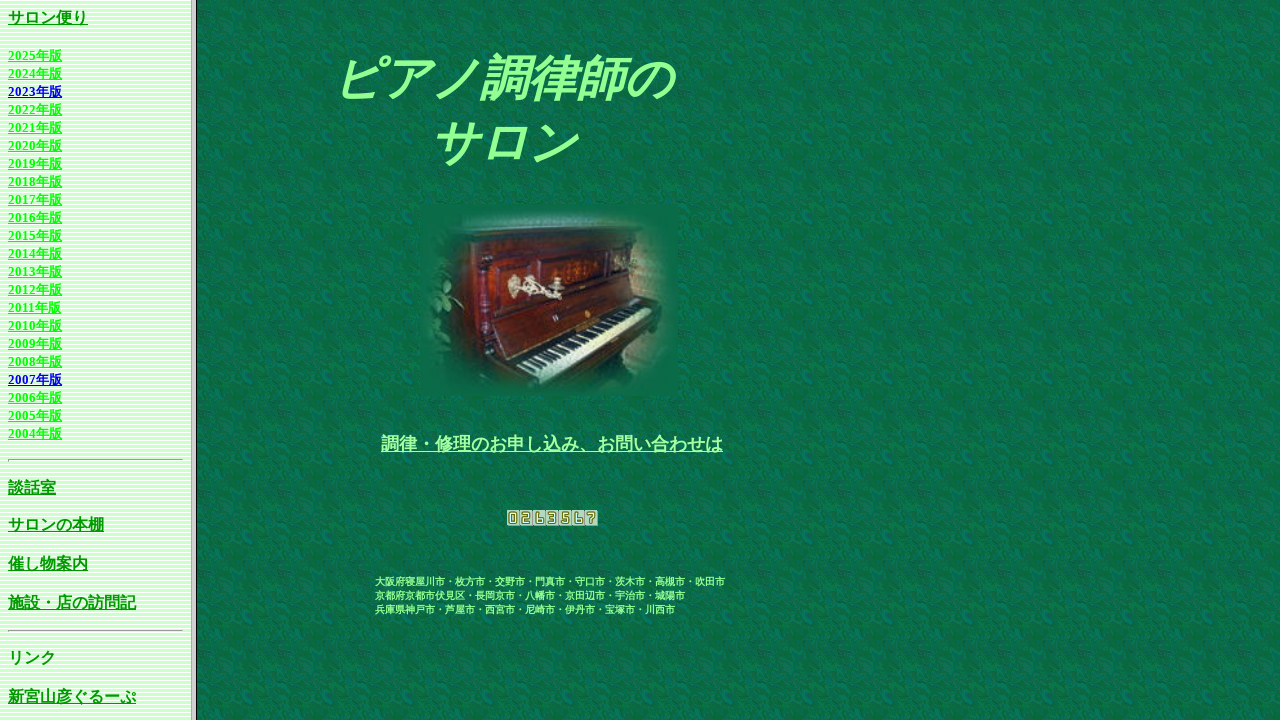

--- FILE ---
content_type: text/html
request_url: http://hmpiano.net/mokuji.html
body_size: 17439
content:
<!DOCTYPE HTML PUBLIC "-//W3C//DTD HTML 4.01 Transitional//EN">
<HTML>
<HEAD>
<meta http-equiv="Content-Type" content="text/html; charset=Shift_JIS">
<meta name="GENERATOR" content="JustSystems Homepage Builder Version 22.0.2.0 for Windows">
<meta http-equiv="Content-Style-Type" content="text/css">
<TITLE>調律師のサロン</TITLE>
</HEAD>
<BODY background="wallppr088.gif">
<P><a href="2026hp_flamepage.html" target="_parent"><FONT size="+1" color="#009900"><FONT size="+0"><B>サロン便り</B></FONT></FONT></a><BR>
<br>
<a href="2025hp_flamepage.html" target="_parent"><b style="color: rgb(0, 0, 0); font-family: Meiryo; font-size: medium; font-style: normal; font-variant-ligatures: normal; font-variant-caps: normal; letter-spacing: normal; orphans: 2; text-align: start; text-indent: 0px; text-transform: none; widows: 2; word-spacing: 0px; -webkit-text-stroke-width: 0px; white-space: normal; text-decoration-thickness: initial; text-decoration-style: initial; text-decoration-color: initial;"><font size="-1" color="#ff00ff"><font color="#00ff00">2025年版</font></font></b></a><BR>
<a href="2024hp_flamepage.html" target="_parent"><B style="color: rgb(0, 0, 0); font-family: Meiryo; font-size: medium; font-style: normal; font-variant-ligatures: normal; font-variant-caps: normal; letter-spacing: normal; orphans: 2; text-align: start; text-indent: 0px; text-transform: none; widows: 2; word-spacing: 0px; -webkit-text-stroke-width: 0px; white-space: normal; text-decoration-thickness: initial; text-decoration-style: initial; text-decoration-color: initial;"><FONT size="-1" color="#ff00ff"><FONT color="#00ff00">2024年版</FONT></FONT></B></a><BR style="color: rgb(0, 0, 0); font-family: Meiryo; font-size: medium; font-style: normal; font-variant-ligatures: normal; font-variant-caps: normal; font-weight: 400; letter-spacing: normal; orphans: 2; text-align: start; text-indent: 0px; text-transform: none; widows: 2; word-spacing: 0px; -webkit-text-stroke-width: 0px; white-space: normal; text-decoration-thickness: initial; text-decoration-style: initial; text-decoration-color: initial;">
<b style="color: rgb(0, 0, 0); font-family: Meiryo; font-size: medium; font-style: normal; font-variant-ligatures: normal; font-variant-caps: normal; letter-spacing: normal; orphans: 2; text-align: start; text-indent: 0px; text-transform: none; widows: 2; word-spacing: 0px; -webkit-text-stroke-width: 0px; white-space: normal; text-decoration-thickness: initial; text-decoration-style: initial; text-decoration-color: initial;"><font size="-1" color="#ff00ff"><font color="#00ff00"><A href="2023hp_flamepage.html" target="_parent">2023年版</A><br>
</font></font><A href="2022hp_flamepage.html" target="_parent"><font size="-1" color="#ff00ff"><font color="#00ff00">2022年版</font></font></A></b><br style="color: rgb(0, 0, 0); font-family: Meiryo; font-size: medium; font-style: normal; font-variant-ligatures: normal; font-variant-caps: normal; font-weight: 400; letter-spacing: normal; orphans: 2; text-align: start; text-indent: 0px; text-transform: none; widows: 2; word-spacing: 0px; -webkit-text-stroke-width: 0px; white-space: normal; text-decoration-thickness: initial; text-decoration-style: initial; text-decoration-color: initial;">
<A href="2021hp_flamepage.html" target="_parent" style="font-family: Meiryo; font-size: medium; font-style: normal; font-variant-ligatures: normal; font-variant-caps: normal; font-weight: 400; letter-spacing: normal; orphans: 2; text-align: start; text-indent: 0px; text-transform: none; widows: 2; word-spacing: 0px; -webkit-text-stroke-width: 0px; white-space: normal;"><b><font size="-1" color="#ff00ff"><font color="#00ff00">2021年版</font></font></b></A><br style="color: rgb(0, 0, 0); font-family: Meiryo; font-size: medium; font-style: normal; font-variant-ligatures: normal; font-variant-caps: normal; font-weight: 400; letter-spacing: normal; orphans: 2; text-align: start; text-indent: 0px; text-transform: none; widows: 2; word-spacing: 0px; -webkit-text-stroke-width: 0px; white-space: normal; text-decoration-thickness: initial; text-decoration-style: initial; text-decoration-color: initial;">
<a href="2020hp_flamepage.html" target="_parent"><b><font size="-1" color="#ff00ff"><font color="#00ff00">2020年版</font></font></b></a><br style="color: rgb(0, 0, 0); font-family: Meiryo; font-size: medium; font-style: normal; font-variant-ligatures: normal; font-variant-caps: normal; font-weight: 400; letter-spacing: normal; orphans: 2; text-align: start; text-indent: 0px; text-transform: none; widows: 2; word-spacing: 0px; -webkit-text-stroke-width: 0px; white-space: normal; text-decoration-thickness: initial; text-decoration-style: initial; text-decoration-color: initial;">
<A href="2019flamepage.html" target="_parent"><b style="color: rgb(0, 0, 0); font-family: Meiryo; font-size: medium; font-style: normal; font-variant-ligatures: normal; font-variant-caps: normal; letter-spacing: normal; orphans: 2; text-align: start; text-indent: 0px; text-transform: none; widows: 2; word-spacing: 0px; -webkit-text-stroke-width: 0px; white-space: normal; text-decoration-thickness: initial; text-decoration-style: initial; text-decoration-color: initial;"><font size="-1" color="#ff00ff"><font color="#00ff00">2019年版</font></font></b></A><br style="color: rgb(0, 0, 0); font-family: Meiryo; font-size: medium; font-style: normal; font-variant-ligatures: normal; font-variant-caps: normal; font-weight: 400; letter-spacing: normal; orphans: 2; text-align: start; text-indent: 0px; text-transform: none; widows: 2; word-spacing: 0px; -webkit-text-stroke-width: 0px; white-space: normal; text-decoration-thickness: initial; text-decoration-style: initial; text-decoration-color: initial;">
<A href="2018flamepage.html" target="_parent"><b><font size="-1" color="#ff00ff"><font color="#00ff00">2018年版</font></font></b></A><br style="color: rgb(0, 0, 0); font-family: Meiryo; font-size: medium; font-style: normal; font-variant-ligatures: normal; font-variant-caps: normal; font-weight: 400; letter-spacing: normal; orphans: 2; text-align: start; text-indent: 0px; text-transform: none; widows: 2; word-spacing: 0px; -webkit-text-stroke-width: 0px; white-space: normal; text-decoration-thickness: initial; text-decoration-style: initial; text-decoration-color: initial;">
<A href="2017flamepage.html" target="_parent"><b><font size="-1" color="#ff00ff"><font color="#00ff00">2017年版</font></font></b></A><br style="color: rgb(0, 0, 0); font-family: Meiryo; font-size: medium; font-style: normal; font-variant-ligatures: normal; font-variant-caps: normal; font-weight: 400; letter-spacing: normal; orphans: 2; text-align: start; text-indent: 0px; text-transform: none; widows: 2; word-spacing: 0px; -webkit-text-stroke-width: 0px; white-space: normal; text-decoration-thickness: initial; text-decoration-style: initial; text-decoration-color: initial;">
<A href="2016flamepage.html" target="_parent"><b><font size="-1" color="#ff00ff"><font color="#00ff00">2016年版</font></font></b></A><br style="color: rgb(0, 0, 0); font-family: Meiryo; font-size: medium; font-style: normal; font-variant-ligatures: normal; font-variant-caps: normal; font-weight: 400; letter-spacing: normal; orphans: 2; text-align: start; text-indent: 0px; text-transform: none; widows: 2; word-spacing: 0px; -webkit-text-stroke-width: 0px; white-space: normal; text-decoration-thickness: initial; text-decoration-style: initial; text-decoration-color: initial;">
<A href="2015flamepage.html" target="_parent"><b><font size="-1" color="#ff00ff"><font color="#00ff00">2015年版</font></font></b></A><br style="color: rgb(0, 0, 0); font-family: Meiryo; font-size: medium; font-style: normal; font-variant-ligatures: normal; font-variant-caps: normal; font-weight: 400; letter-spacing: normal; orphans: 2; text-align: start; text-indent: 0px; text-transform: none; widows: 2; word-spacing: 0px; -webkit-text-stroke-width: 0px; white-space: normal; text-decoration-thickness: initial; text-decoration-style: initial; text-decoration-color: initial;">
<A href="2014flamepage.html" target="_parent"><b><font size="-1" color="#ff00ff"><font color="#00ff00">2014年版</font></font></b></A><br style="color: rgb(0, 0, 0); font-family: Meiryo; font-size: medium; font-style: normal; font-variant-ligatures: normal; font-variant-caps: normal; font-weight: 400; letter-spacing: normal; orphans: 2; text-align: start; text-indent: 0px; text-transform: none; widows: 2; word-spacing: 0px; -webkit-text-stroke-width: 0px; white-space: normal; text-decoration-thickness: initial; text-decoration-style: initial; text-decoration-color: initial;">
<A href="2013flamepage.html" target="_parent"><b><font size="-1" color="#ff00ff"><font color="#00ff00">2013年版</font></font></b></A><br style="color: rgb(0, 0, 0); font-family: Meiryo; font-size: medium; font-style: normal; font-variant-ligatures: normal; font-variant-caps: normal; font-weight: 400; letter-spacing: normal; orphans: 2; text-align: start; text-indent: 0px; text-transform: none; widows: 2; word-spacing: 0px; -webkit-text-stroke-width: 0px; white-space: normal; text-decoration-thickness: initial; text-decoration-style: initial; text-decoration-color: initial;">
<A href="2012flamepage.html" target="_parent"><b><font size="-1" color="#ff00ff"><font color="#00ff00">2012年版</font></font></b></A><br style="color: rgb(0, 0, 0); font-family: Meiryo; font-size: medium; font-style: normal; font-variant-ligatures: normal; font-variant-caps: normal; font-weight: 400; letter-spacing: normal; orphans: 2; text-align: start; text-indent: 0px; text-transform: none; widows: 2; word-spacing: 0px; -webkit-text-stroke-width: 0px; white-space: normal; text-decoration-thickness: initial; text-decoration-style: initial; text-decoration-color: initial;">
<A href="2011flamepage.html" target="_parent"><b><font size="-1" color="#ff00ff"><font color="#00ff00">2011年版</font></font></b></A><br style="color: rgb(0, 0, 0); font-family: Meiryo; font-size: medium; font-style: normal; font-variant-ligatures: normal; font-variant-caps: normal; font-weight: 400; letter-spacing: normal; orphans: 2; text-align: start; text-indent: 0px; text-transform: none; widows: 2; word-spacing: 0px; -webkit-text-stroke-width: 0px; white-space: normal; text-decoration-thickness: initial; text-decoration-style: initial; text-decoration-color: initial;">
<A href="2010flamepage.html" target="_parent"><b><font size="-1" color="#ff00ff"><font color="#00ff00">2010年版</font></font></b></A><br style="color: rgb(0, 0, 0); font-family: Meiryo; font-size: medium; font-style: normal; font-variant-ligatures: normal; font-variant-caps: normal; font-weight: 400; letter-spacing: normal; orphans: 2; text-align: start; text-indent: 0px; text-transform: none; widows: 2; word-spacing: 0px; -webkit-text-stroke-width: 0px; white-space: normal; text-decoration-thickness: initial; text-decoration-style: initial; text-decoration-color: initial;">
<A href="2009kinkyo_houkoku.html" target="_parent"><b><font size="-1" color="#ff00ff"><font color="#00ff00">2009年版</font></font></b></A><br style="color: rgb(0, 0, 0); font-family: Meiryo; font-size: medium; font-style: normal; font-variant-ligatures: normal; font-variant-caps: normal; font-weight: 400; letter-spacing: normal; orphans: 2; text-align: start; text-indent: 0px; text-transform: none; widows: 2; word-spacing: 0px; -webkit-text-stroke-width: 0px; white-space: normal; text-decoration-thickness: initial; text-decoration-style: initial; text-decoration-color: initial;">
<A href="sub7kanrnin_index2008.html" target="_parent"><b><font size="-1" color="#ff00ff"><font color="#ff00ff"><font color="#00ff00">2008年版</font></font></font></b></A><b style="color: rgb(0, 0, 0); font-family: Meiryo; font-size: medium; font-style: normal; font-variant-ligatures: normal; font-variant-caps: normal; letter-spacing: normal; orphans: 2; text-align: start; text-indent: 0px; text-transform: none; widows: 2; word-spacing: 0px; -webkit-text-stroke-width: 0px; white-space: normal; text-decoration-thickness: initial; text-decoration-style: initial; text-decoration-color: initial;"><font size="-1"><br>
<font size="-1" color="#00ff00"><A href="sub7kanrnin_index2007_2.html" target="_parent">2007年版</A></font><br>
<A href="sub7kanrnin_index2006_2_riwa.html" target="_parent"><font size="-1" color="#00ff00">2006年版</font></A><br>
<A href="sub7kanrnin_index2005.html" target="_parent"><font size="-1" color="#00ff00">2005年版</font></A><br>
</font></b><A href="subsab6sikoku4.html" target="_parent"><b><font size="-1"><FONT color="#00ff00">2004年版</FONT></font></b></A></P>
<HR size="3" align="center">
<P><FONT color="#009900"><A target="right" href="sub1.html"><FONT color="#009999"><FONT color="#009900"><B>談話室<BR>
</B></FONT></FONT></A></FONT></P>
<P><FONT size="+1" color="#009900"><A target="right" href="nakama_bibouroku.html"><FONT size="+0" color="#009900"><B>サロンの本棚</B></FONT></A></FONT><BR>
<BR>
<A target="right" href="event.html"><FONT color="#009900"><B>催し物案内</B></FONT></A><BR>
<BR>
<A target="right" href="shisetsu_mise_report.html"><FONT color="#009900"><B>施設・店の訪問記</B></FONT></A></P>
<HR size="2" align="center">
<P><B><FONT color="#009900">リンク</FONT></B><BR>
<BR>
<a href="https://shingu-yamabiko.com/" target="_parent"><B><FONT color="#009900">新宮山彦ぐるーぷ</FONT></B><BR>
</a><BR>
<A href="Capt.Senoh/after of  Koharu page/newpage01.html" target="_parent"><SPAN style="font-size : 120%;"><B><FONT color="#009900">Capt.Senoo</FONT></B></SPAN></A><BR>
<BR>
<A target="right" href="https://nvuedi93pz1y.blog.fc2.com/"><FONT size="+1"><B><FONT color="#009900" size="+0">道子の部屋</FONT></B></FONT></A><BR>
<A target="right" href="http://shihomi-piano-alex.jimdo.com/"><BR>
<FONT size="+1"><B><FONT color="#009900" size="+0">しほみ庵</FONT></B></FONT></A><BR>
<BR>
<A href="riwakino/2022/22.07.01gondyai/newpage01.html" target="_parent"><FONT size="+1"><B><FONT color="#009900" size="+0">ごんぢゃいの部屋</FONT></B></FONT></A><BR>
<BR>
<A href="https://sentakumura.livedoor.blog/" target="_parent"><FONT size="+1"><B><FONT color="#009900" size="+0">福岡県糸島<BR>
一貴山のコテージとキャンプ場</FONT></B></FONT></A><BR>
<br>
<b><font size="-1" color="#009900"><font color="#008400">
<A target="_parent" href="http://cafe-mina.info/">カフェミーナ</A></font></font></b><BR>
<BR>
<FONT color="#009900"><A target="right" href="http://yosiyukipapa.blog97.fc2.com/"><FONT size="+2"><FONT size="-1" color="#009900"><B>こらよか！</B></FONT></FONT></A></FONT><br>
<B><FONT color="#009900" size="-1"><A target="_self" href="http://www.kita-umeda.com/482/482/"><BR>
テンカラ食堂</A></FONT></B><BR>
<BR>
<A target="_top" href="http://www.yoiyoi-kai.net/index.html"><B><FONT color="#009900" size="-1">修猷館s41卒同窓会</FONT></B></A><BR>
<br>
<A target="_top" href="newpage29.html"><b><font color="#009900" size="-1">星誕音楽堂</font></b></A><br>
<BR>
<A target="_parent" href="http://www.kinki-shuyu.jp/"><B><FONT color="#009900" size="-1">近畿修猷会</FONT></B></A></P>
<P><A target="right" href="kyoto_piano_art/kyoto_piano_art.html"><FONT color="#009900"><B><FONT size="-1" color="#009900"><FONT size="-1">KYOTO PIANO ART（京都）</FONT></FONT></B></FONT></A><B><FONT size="-1" color="#009900"><FONT color="#009900"><FONT size="-1"><FONT color="#009900"><FONT color="#0000ff" size="-1"><BR>
</FONT></FONT></FONT></FONT></FONT></B><BR>
<A target="right" href="http://www.puretone-kato.com/"><FONT color="#009900"><B><FONT size="-1">ピアノ調律師・加藤尚子<BR>
</FONT></B></FONT></A><BR>
<A target="_parent" href="http://www.hallelujahcho.com/"><FONT color="#009900"><B><FONT size="-1">ハレルヤチョウブライダル</FONT></B></FONT></A><BR>
<B><FONT size="-1" color="#009900"><FONT color="#008400"><br>
<A target="_parent" href="http://www.wasamata.com/"><font color="#009900"><font size="-1">和佐又山ヒュッテ</font></font></A><br>
<br>
<A target="_parent" href="http://www.estatetsukasa.jp/"><font size="-1" color="#009900"><font color="#008400"><font color="#009900"><font size="-1">エステートつかさ</font></font></font></font></A><br>
<BR>
</FONT><FONT size="-2" color="#009900"><FONT color="#009900"><A target="right" href="http://www7.ocn.ne.jp/~elfindog/index.html "><FONT color="#009900" size="-1">O∴H∴西洋魔術博物館</FONT></A></FONT></FONT><FONT size="-2"><FONT color="#005555" size="-1"><BR>
</FONT></FONT></FONT></B><BR>
<B><FONT color="#009900" size="-1"><A target="right" href="http://c0est0moi.blog.fc2.com/">学習塾セモワ<BR>
</A></FONT></B><FONT size="-1" color="#009900"><FONT size="-1"><BR>
</FONT><FONT size="-1" color="#008400"><A target="right" href="http://artpearl220.sakura.ne.jp/index.html"><FONT size="-1" color="#008200"><B>松田真理子のアートの世界</B></FONT></A><BR>
</FONT></FONT><BR>
<A target="right" href="http://semi-order-maser.com/"><FONT color="#009900"><FONT color="#009900" size="-1"><B>ブティックマゼール</B></FONT></FONT></A><FONT color="#009900"><BR>
<BR>
<BR>
<BR>
<B><FONT size="-1"><A target="right" href="http://www.jpta.org/new/"><FONT size="-1" color="#009900">社団法人・日本ピアノ調律師協会</FONT></A><BR>
<br>
<font color="#009900"><font color="#008400">
<A target="_parent" href="http://www.bond-ah.jp/">ボンド動物病院</A></font></font><br>
<BR>
</FONT></B></FONT>
</P>
<P><B><A target="_top" href="index.html"><FONT color="#009900">トップへ</FONT></A></B></P>

</BODY>
</HTML>

--- FILE ---
content_type: text/html
request_url: http://hmpiano.net/cover.html
body_size: 2840
content:
<!DOCTYPE HTML PUBLIC "-//W3C//DTD HTML 4.01 Transitional//EN">
<HTML>
<HEAD>
<META http-equiv="Content-Type" content="text/html; charset=Shift_JIS">
<META name="GENERATOR" content="IBM WebSphere Studio Homepage Builder Version 11.0.0.0 for Windows">
<META http-equiv="Content-Style-Type" content="text/css">
<META name="IBM:HPB-Input-Mode" content="mode/flm; pagewidth=750; pageheight=900">
<TITLE></TITLE>
</HEAD>
<BODY background="v3_bcg067.gif">
<div style="width : 396px;top : 31px;left : 108px;
  position : absolute;
  z-index : 2;
  height : 90px;
" id="Layer2" align="center">
  <P align="center"><FONT size="+4"><B><FONT color="#93ff93" size="+4"><I>ピアノ調律師の<BR>
  サロン</I><BR>
  </FONT></B></FONT></P>
</div>
<DIV style="top : 32px;left : 24px;
  position : absolute;
  z-index : 1;
" id="Layer1"></DIV>
<DIV style="top : 50px;left : 50px;
  position : absolute;
  z-index : 5;
" id="Layer3"></DIV>
<DIV style="top : 204px;left : 223px;
  position : absolute;
  z-index : 6;
" id="Layer5"><img src="kyotopianoart6_s1.jpg" width="258" height="192" border="0" usemap="#kyotopianoart6_s1"></DIV>
<div style="top : 432px;left : 184px;
  position : absolute;
  z-index : 3;
" id="Layer4" align="center"><FONT color="#ff8000"><FONT color="#ff8000"><FONT size="+1"><FONT size="+0"><FONT size="+1"><FONT color="#ff00ff"><FONT color="#ff00ff"><FONT color="#ff0000"><FONT color="#00ff00"><FONT color="#000000"><a target="_self" href="Moriwaki_piano_clinic.html"><FONT color="#a2ffa2"><FONT color="#000000"><FONT color="#a2ffa2"><B>調律・修理のお申し込み、お問い合わせは</B></FONT></FONT></FONT></a></FONT></FONT></FONT></FONT></FONT></FONT></FONT></FONT></FONT></FONT>
<BR>
  <BR>
  <BR>
  <BR>
  <script language="Javascript">
document.write('<a href="http://www.f-counter.jp/k/21/1281514304/"></a>');</script>
  <noscript><a href=http://fbb.f-counter.com/>counter</a></noscript>
  <a href=http://www.free-counter.jp/><img src="http://www.f-counter.jp/i/21/1281514304/" alt="カウンター" border="0"></a>
</div>
<map name="kyotopianoart6_s1" id="kyotopianoart6_s1">
  <area href="riwakino/2015year/15.08.19chiba_mio_live/newpage1.html" target="_self" shape="circle" coords="140,85,10">
  <area shape="default" nohref>
</map>
<DIV style="top : 518px;left : 270px;
  position : absolute;
  z-index : 7;
  width : 204px;
  height : 16px;
" id="Layer8"></DIV>
<DIV style="width : 572px;top : 559px;left : 178px;
  position : absolute;
  z-index : 4;
  height : 48px;
" id="Layer7">
<P><FONT color="#93ff93"><B><FONT color="#93ff93" size="-2">大阪府寝屋川市・枚方市・交野市・門真市・守口市・茨木市・高槻市・吹田市<BR>
京都府京都市伏見区・長岡京市・八幡市・京田辺市・宇治市・城陽市</FONT></B><BR>
</FONT><FONT size="-2" color="#93ff93"><B>兵庫県神戸市・芦屋市・西宮市・尼崎市・伊丹市・宝塚市・川西市</B></FONT></P>
</DIV>

</BODY>
</HTML>